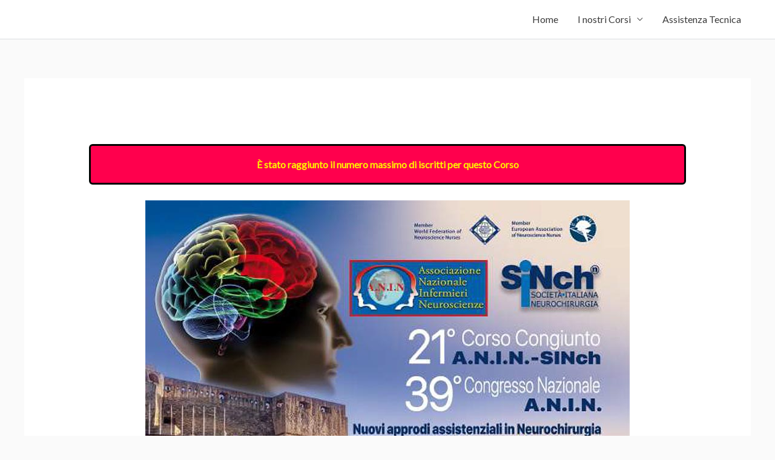

--- FILE ---
content_type: text/css
request_url: https://fad.qualityfad.it/wp-content/plugins/ecly-learn/style.css?ver=6.7.4
body_size: 841
content:
/* ver 22.271 */

.lezhtml5 {
    max-width: 1200px;
    width: 85%;
    margin: 25px auto;
    border: #913b6c 3px solid;
    border-radius: 15px;
    overflow: hidden;
}

.lezhtml5 a{
	margin: 0;
    padding: 0;
    display: flex;
}

#campo-keyword{width:300px;}
#eclycouponmex{
	display: block;
    width: 100%;
    margin-top: 8px;
}

#generateqrcode{display: inline-block;}

#eclypresenza {
	font-weight: 800;
}

.quizattempt {
    font-size: 1.2rem;
    font-weight: 800;
    margin-left: 15px;
}

#discAbilit {
    background: #f0f3f6;
    padding: 1em 0;
    margin: 1em 0;
    border-radius: 6px;
	width:100%;
	text-align: center;
    font-size: 1rem;
    font-weight: bold;	
}

#faiQVE {
	text-align: center;
    margin: 35px auto;
    padding: 15px 0 5px;
    border-top: black dashed 3px;
    border-bottom: black dashed 3px;
}
#faiQVE a.title{
	font-weight: bold;
}
#faiQVE a.btn{
    max-width: 250px;
    display: block;
    text-align: center;
    margin: 1px auto;	
}

.wpProQuiz_infopage .wpProQuiz_forms tr {
	display: flex !important;
    flex-direction: column;
    flex-wrap: nowrap;
    justify-content: flex-start;
    align-items: center;
    align-content: center;
    gap: 7px;
	margin: 10px;
}

.wpProQuiz_infopage .wpProQuiz_forms td {
    width: 100% !important;
    text-align: center;
}

#ecly-reclutamento{}
#ecly-reclutamento h2 {margin-bottom:10px;}
#ecly-reclutamento p {}
#ecly-reclutamento ul {list-style-type: none;padding: 0;margin:10px 0;}
#ecly-reclutamento ul li {
	display: flex;
    flex-direction: row;
    flex-wrap: wrap;
    align-content: flex-start;
    justify-content: flex-start;
    align-items: center;
    gap: 9px;
	margin:5px 0;
	font-size: 1rem;
}
#ecly-reclutamento ul li.reclutante {display: none}
#ecly-reclutamento ul li label {width: auto;font-weight: normal;}
#ecly-reclutamento ul li select {font-size: 1rem;padding: 3px 4px;}
#ecly-reclutamento ul li input {
	font-size: 1rem;
    padding: 3px 4px;
    margin: 2px 15px;
    min-width: 250px;
}
#ecly-reclutamento ul li .submit.button{
	height: 30px;
    margin: 18px auto;
    text-align: center;
    font-weight: bold;
    text-transform: uppercase;
}

#ecly-reclutamento .ecmerrore{
    background: #ff0057;
    color: #ffeb3b;
    font-weight: bold;
    text-align: center;	
}

#resetAttempt{}
#resetAttempt h2 {margin: 20px 0 5px;}
#resetAttempt p {font-weight: bold;color: #cc1818;}
#resetAttempt p.resetok {
	font-weight: bold;
    color: #cc1818;
    text-align: center;
    font-size: 1.3rem;
    margin: 20px;
    border: #000 2px dashed;
}

#resetAttempt .submit.button{
	height: 30px;
    margin: 18px auto;
    text-align: center;
    font-weight: bold;
    text-transform: uppercase;
	line-height: unset;
    padding: 0 20px;
}

.noCertificato .ld-certificate-link {display:none !important;}

--- FILE ---
content_type: text/css
request_url: https://fad.qualityfad.it/wp-content/uploads/elementor/css/post-53324.css?ver=1677035706
body_size: 414
content:
.elementor-53324 .elementor-element.elementor-element-1b5c261{text-align:center;}.elementor-53324 .elementor-element.elementor-element-735e06e9{text-align:center;}.elementor-53324 .elementor-element.elementor-element-a8f7994{text-align:center;}.elementor-53324 .elementor-element.elementor-element-2c4a202{text-align:center;}.elementor-53324 .elementor-element.elementor-element-0960f38{text-align:center;}.elementor-53324 .elementor-element.elementor-element-a6df163 .elementor-button .elementor-align-icon-right{margin-left:17px;}.elementor-53324 .elementor-element.elementor-element-a6df163 .elementor-button .elementor-align-icon-left{margin-right:17px;}.elementor-53324 .elementor-element.elementor-element-6c1d4142{text-align:center;}.elementor-53324 .elementor-element.elementor-element-353b6d32 > .elementor-container{min-height:165px;}.elementor-53324 .elementor-element.elementor-element-353b6d32:not(.elementor-motion-effects-element-type-background), .elementor-53324 .elementor-element.elementor-element-353b6d32 > .elementor-motion-effects-container > .elementor-motion-effects-layer{background-color:#E3F8E6;}.elementor-53324 .elementor-element.elementor-element-353b6d32{border-style:solid;border-width:3px 0px 3px 0px;border-color:var( --e-global-color-10d22f19 );transition:background 0.3s, border 0.3s, border-radius 0.3s, box-shadow 0.3s;margin-top:10px;margin-bottom:10px;padding:7px 5px 5px 5px;}.elementor-53324 .elementor-element.elementor-element-353b6d32, .elementor-53324 .elementor-element.elementor-element-353b6d32 > .elementor-background-overlay{border-radius:0px 0px 0px 0px;}.elementor-53324 .elementor-element.elementor-element-353b6d32 > .elementor-background-overlay{transition:background 0.3s, border-radius 0.3s, opacity 0.3s;}.elementor-53324 .elementor-element.elementor-element-7198c20c{text-align:center;}.elementor-53324 .elementor-element.elementor-element-7ba64290{text-align:center;}.elementor-53324 .elementor-element.elementor-element-3ccf608c > .elementor-widget-container{margin:4px 20px 4px 20px;padding:16px 16px 16px 16px;background-color:#C4E1F4;border-style:solid;border-width:1px 1px 1px 1px;border-radius:33px 33px 33px 33px;}.elementor-53324 .elementor-element.elementor-element-766e037f{text-align:center;}.elementor-53324 .elementor-element.elementor-element-15f98485{text-align:center;}

--- FILE ---
content_type: text/css
request_url: https://fad.qualityfad.it/wp-content/uploads/elementor/css/post-24787.css?ver=1676993009
body_size: 679
content:
.elementor-24787 .elementor-element.elementor-element-7dea9f4:not(.elementor-motion-effects-element-type-background), .elementor-24787 .elementor-element.elementor-element-7dea9f4 > .elementor-motion-effects-container > .elementor-motion-effects-layer{background-color:#E32E09;}.elementor-24787 .elementor-element.elementor-element-7dea9f4{transition:background 0.3s, border 0.3s, border-radius 0.3s, box-shadow 0.3s;margin-top:0px;margin-bottom:0px;}.elementor-24787 .elementor-element.elementor-element-7dea9f4 > .elementor-background-overlay{transition:background 0.3s, border-radius 0.3s, opacity 0.3s;}.elementor-24787 .elementor-element.elementor-element-752e87f{--spacer-size:80px;}.elementor-24787 .elementor-element.elementor-element-b1aa6bb > .elementor-element-populated > .elementor-widget-wrap{padding:10px 50px 10px 50px;}.elementor-24787 .elementor-element.elementor-element-bff792b.elementor-position-right .elementor-image-box-img{margin-left:15px;}.elementor-24787 .elementor-element.elementor-element-bff792b.elementor-position-left .elementor-image-box-img{margin-right:15px;}.elementor-24787 .elementor-element.elementor-element-bff792b.elementor-position-top .elementor-image-box-img{margin-bottom:15px;}.elementor-24787 .elementor-element.elementor-element-bff792b .elementor-image-box-wrapper .elementor-image-box-img{width:30%;}.elementor-24787 .elementor-element.elementor-element-bff792b .elementor-image-box-img img{transition-duration:0.3s;}.elementor-24787 .elementor-element.elementor-element-bff792b .elementor-image-box-wrapper{text-align:center;}.elementor-24787 .elementor-element.elementor-element-bff792b .elementor-image-box-title{color:#ffffff;}.elementor-24787 .elementor-element.elementor-element-bff792b .elementor-image-box-description{color:#ffffff;}.elementor-24787 .elementor-element.elementor-element-6b8b68c .elementor-button{fill:#0984e3;color:#0984e3;background-color:#ffffff;}.elementor-24787 .elementor-element.elementor-element-6b8b68c .elementor-button:hover, .elementor-24787 .elementor-element.elementor-element-6b8b68c .elementor-button:focus{color:#0984e3;background-color:rgba(255,255,255,0.84);}.elementor-24787 .elementor-element.elementor-element-6b8b68c .elementor-button:hover svg, .elementor-24787 .elementor-element.elementor-element-6b8b68c .elementor-button:focus svg{fill:#0984e3;}.elementor-24787 .elementor-element.elementor-element-6b8b68c > .elementor-widget-container{margin:20px 0px 0px 0px;}.elementor-24787 .elementor-element.elementor-element-875506d{--spacer-size:100px;}.elementor-24787 .elementor-element.elementor-element-5edc10b:not(.elementor-motion-effects-element-type-background), .elementor-24787 .elementor-element.elementor-element-5edc10b > .elementor-motion-effects-container > .elementor-motion-effects-layer{background-color:#F6B000;}.elementor-24787 .elementor-element.elementor-element-5edc10b{border-style:solid;border-width:1px 0px 0px 0px;border-color:rgba(214, 214, 214, 0.39);transition:background 0.3s, border 0.3s, border-radius 0.3s, box-shadow 0.3s;padding:25px 0px 25px 0px;}.elementor-24787 .elementor-element.elementor-element-5edc10b > .elementor-background-overlay{transition:background 0.3s, border-radius 0.3s, opacity 0.3s;}.elementor-24787 .elementor-element.elementor-element-c8819c9 .hfe-copyright-wrapper a, .elementor-24787 .elementor-element.elementor-element-c8819c9 .hfe-copyright-wrapper{color:#ffffff;}.elementor-24787 .elementor-element.elementor-element-9102740 .hfe-copyright-wrapper{text-align:right;}.elementor-24787 .elementor-element.elementor-element-9102740 .hfe-copyright-wrapper a, .elementor-24787 .elementor-element.elementor-element-9102740 .hfe-copyright-wrapper{color:#ffffff;}@media(max-width:1024px){.elementor-24787 .elementor-element.elementor-element-7dea9f4{padding:10px 10px 10px 10px;}.elementor-24787 .elementor-element.elementor-element-752e87f{--spacer-size:60px;}.elementor-24787 .elementor-element.elementor-element-b1aa6bb > .elementor-element-populated > .elementor-widget-wrap{padding:0px 0px 0px 0px;}.elementor-24787 .elementor-element.elementor-element-bff792b .elementor-image-box-wrapper{text-align:center;}.elementor-24787 .elementor-element.elementor-element-875506d{--spacer-size:60px;}.elementor-24787 .elementor-element.elementor-element-5edc10b{padding:2em 0em 2em 0em;}.elementor-24787 .elementor-element.elementor-element-c8819c9 .hfe-copyright-wrapper{text-align:center;}.elementor-24787 .elementor-element.elementor-element-9102740 .hfe-copyright-wrapper{text-align:center;}}@media(max-width:767px){.elementor-24787 .elementor-element.elementor-element-752e87f{--spacer-size:55px;}.elementor-24787 .elementor-element.elementor-element-bff792b .elementor-image-box-img{margin-bottom:15px;}.elementor-24787 .elementor-element.elementor-element-bff792b .elementor-image-box-wrapper{text-align:center;}.elementor-24787 .elementor-element.elementor-element-6b8b68c > .elementor-widget-container{margin:20px 0px 0px 0px;}.elementor-24787 .elementor-element.elementor-element-875506d{--spacer-size:55px;}}@media(min-width:768px){.elementor-24787 .elementor-element.elementor-element-56d37c3{width:10%;}.elementor-24787 .elementor-element.elementor-element-b1aa6bb{width:78.666%;}.elementor-24787 .elementor-element.elementor-element-852ecaa{width:10%;}}@media(max-width:1024px) and (min-width:768px){.elementor-24787 .elementor-element.elementor-element-56d37c3{width:10%;}.elementor-24787 .elementor-element.elementor-element-852ecaa{width:10%;}}

--- FILE ---
content_type: text/css
request_url: https://fad.qualityfad.it/wp-content/themes/astra-child/style.css?ver=6.7.4
body_size: 220
content:
/*
Theme Name: Astra Child
Author: EclypseGroup
Author URI: https://fad.congressotop.it/
Template: astra
Version: 1.923
*/

#discAbilit {
    background: #ff004d;
    color: #fff100;
	border: black 3px solid;
}

li .pAbilitata {font-weight: 800;}

ul.discAbilitate {
    display: flex;
    list-style: none;
    flex-wrap: wrap;
    justify-content: flex-start;
    column-gap: 10px;
    font-weight: initial;
    font-style: italic;
}

ul.discAbilitate li::after {
    content: "; ";
}

--- FILE ---
content_type: application/javascript
request_url: https://fad.qualityfad.it/wp-content/themes/astra-child/script.js?ver=6.7.4
body_size: -58
content:
console.log("EclyTheme Active");

--- FILE ---
content_type: application/javascript
request_url: https://fad.qualityfad.it/wp-content/plugins/ecly-learn/script.js?ver=6.7.4
body_size: 2900
content:
// ver 22.271
String.prototype.ucwords = function() {
	//https://gist.github.com/rickycheers/4541395
	str = this.toLowerCase();
	return str.replace(/(^([a-zA-Z\p{M}]))|([ -][a-zA-Z\p{M}])/g,
	function(s){
		return s.toUpperCase();
	});
};

//Estrai dati dal codice fiscale (beta)
function eclyCF (cf) {
	var codicefiscale = 'TRVLSA74D56C709X';
	var tabellamesi = {
		"A" : "01",
		"B" : "02",
		"C" : "03",
		"D" : "04",
		"E" : "05",
		"H" : "06",
		"L" : "07",
		"M" : "08",
		"P" : "09",
		"R" : "10",
		"S" : "11",
		"T" : "12"
	};

	var datanascita = codicefiscale.replace(/^(?:\w{6})(\d{2})(\w)(\d{2}).+$/, function(data, aa, mm, gg) {
		var anno = parseInt(aa, 10);
		var secolo = (anno < 9)? '20':'19';
		anno = [secolo, aa].join('');
		
		var giorno = parseInt(gg, 10);
		if (giorno > 71 || ((31 < giorno) && (giorno < 41))) return 'giorno di nascita errato.';
		
		var sesso = (giorno > 31)? 'F' : 'M';
		if (sesso === 'F') giorno -= 40;
		
		var mese = mm.toUpperCase();
		if (!tabellamesi[mese]) return 'mese di nascita errato';
		mese = tabellamesi[mese];
		
		return [sesso, giorno, mese, anno];
	});

	return datanascita;	
}

function deletestorage(testo) {
	console.log(localStorage);
	console.log(testo.length);
	for (key in localStorage) {
	  if (key.substring(0,testo.length)==testo) {
		localStorage.removeItem(key);
	  }
	}
	console.log("------");	
	console.log(localStorage);
	console.log("------");	
}

function deletecookie(testo) {
	var arrSplit = document.cookie.split(";");
	for(var i = 0; i < arrSplit.length; i++)
	{
		var cookie = arrSplit[i].trim();
		var cookieName = cookie.split("=")[0];
		// If the prefix of the cookie's name matches the one specified, remove it
		if(cookieName.indexOf(testo)===0) {
			// Remove the cookie
			document.cookie = cookieName + "=;expires=Thu, 01 Jan 1970 00:00:00 GMT";
		}
	}	
}

function eclylive (live,chat,ide,partecipante=0,presenze=0) {
	jQuery.post("https://webinar.congressotop.it/plugin/eventilive/",{
		live:live,chat:chat,ide:ide,
		partecipante:partecipante,
		presenze:presenze
	},function(data){
		jQuery('#eclylive').html(data);
	})
	.fail(function(){jQuery('#eclylive').html('<p>Si è verificato un problema...<br/>Verifica che il tuo hardware sia compatibile con le specifiche tecniche indicate per il corso</p>')})
	.always(function(){});		
}

function controlla_eclycoupon(digit) {
	var key=jQuery('#eclycoupon').data('key');
	var n=digit.localeCompare(key); // qui è 0 quando corrispondono e -1 quando non corrispondono
	if (n!=0) {
		if (digit.length >= key.length){
			jQuery('#eclycouponmex').text("Keyword non corretta");
		}
	
	} else {
		jQuery('#eclycouponmex').text("keyword corretta!");		
		jQuery('#campo-keyword').hide();		
		jQuery('.learndash_join_button').show(400);		

		document.getElementById("campo-keyword").style.display = "none"; 
		document.getElementById("btn-join").style.display = "block";		
	}
}

jQuery(document).ready(function(){
	if( jQuery('#eclylive').length ) {
		var live=jQuery('#eclylive').data('live');
		var chat=jQuery('#eclylive').data('chat');
		var ide=jQuery('#eclylive').data('ide');		
		let partecipante = {
			corso:jQuery('#eclylive').data('corso'),
			cognome:jQuery('#eclylive').data('cognome'),
			nome:jQuery('#eclylive').data('nome'),
			cf:jQuery('#eclylive').data('cf'),
			iddiscente:jQuery('#eclylive').data('iddiscente'),
		};
		var presenze=jQuery('#eclylive').data('presenze');
		eclylive(live,chat,ide,partecipante,presenze);	
	}

	if( jQuery('#eclycoupon').length && jQuery('.learndash_join_button').length ) {
		jQuery('.learndash_join_button').hide();
		jQuery('.ld-course-status-action').append("<input id='campo-keyword' type='text' placeholder='inserisci keyword per attivare iscrizione' onkeyup='controlla_eclycoupon(this.value)'><span id='eclycouponmex'></span>");
	}	
	

	if( jQuery('#qrcodeimage').length ) {
		jQuery('#qrcodeimage').on('load', function(){ 
			jQuery('#qrcodeLoading').remove();			
		});
	}
	
	if( jQuery('#stopquiz').length ) {
		jQuery('.wpProQuiz_content').remove();
		jQuery('.quizattempt').remove();
		var alertquizstop=jQuery("<div></div>").addClass("ld-alert").addClass("ld-alert-warning");
		var contentquizstop=jQuery("<div></div>").addClass("ld-alert-content");
		var iconquizstop=jQuery("<div></div>").addClass("ld-alert-icon").addClass("ld-icon").addClass("ld-icon-alert");
		var messagequizstop=jQuery("<div></div>").addClass("ld-alert-messages").text("Questo Corso è chiuso. Non è possibile completare il questionario");
	
		contentquizstop.append(iconquizstop).append(messagequizstop);
		alertquizstop.append(contentquizstop);
		jQuery('#stopquiz').addClass("learndash-wrapper").append(alertquizstop);
	}	
	if( jQuery('#tempstopquiz').length ) {
		jQuery('.wpProQuiz_content').remove();
		jQuery('.quizattempt').remove();
		var alertquizstop=jQuery("<div></div>").addClass("ld-alert").addClass("ld-alert-warning");
		var contentquizstop=jQuery("<div></div>").addClass("ld-alert-content");
		var iconquizstop=jQuery("<div></div>").addClass("ld-alert-icon").addClass("ld-icon").addClass("ld-icon-alert");
		var messagequizstop=jQuery("<div></div>").addClass("ld-alert-messages").text("In questo momento non è possibile completare il questionario.");
	
		contentquizstop.append(iconquizstop).append(messagequizstop);
		alertquizstop.append(contentquizstop);
		jQuery('#tempstopquiz').addClass("learndash-wrapper").append(alertquizstop);
	}		
	if( jQuery('#noContinue').length ) {
		jQuery('.sfwd-mark-complete').remove();
	}	
	if( jQuery('#discAbilit').length ) {
		jQuery('.ld-course-status-not-enrolled').remove();
		jQuery('.wpProQuiz_content').remove();
		jQuery('.quizattempt').remove();		
	}

	if( jQuery('#reclutamentoecm').length ) {
		jQuery('.wpProQuiz_content').remove();
		jQuery('.quizattempt').remove();
		jQuery('.ld-content-actions').remove();
		jQuery('.ld-lesson-status').remove();
		jQuery('.ld-tabs').remove();
		jQuery('.ld-focus-content h1').remove();
		jQuery('#ecm_reclutato').change(function() {
			if (jQuery(this).val()==0 || jQuery(this).val()=='') {jQuery('.reclutante').hide();}			
			if (jQuery(this).val()==1) {
				jQuery('.reclutante').show();
				jQuery('#ecm_reclutante').prop('required',true)
			}
		});		
	}
	
	if( jQuery('#resetAttempt').length ) {
		jQuery('.wpProQuiz_content').remove();
		jQuery('.ld-content-actions').remove();
		jQuery('.ld-lesson-status').remove();
		jQuery('.ld-tabs').remove();
		jQuery('.quizattempt').remove();		
	}

	if (jQuery('#resetlessoncookie').length) {deletestorage("ispring");deletecookie("cmi.");}
	
	if (jQuery(".ld-alert.ld-alert-warning:contains('Torna indietro')").length) {
		jQuery('#faiQVE').remove();			
	}
	
	if (jQuery(".wpProQuiz_forms label:contains('[influenzaSponsor]')").length) {
		jQuery(".wpProQuiz_forms label:contains('[influenzaSponsor]')").text("* In caso di risposte di influenza “più che rilevante” o “molto rilevante” indicare qualche esempio");			
	}
	
	// gestione lezioni download
	if( jQuery('.eclydownload.nodownload').length && jQuery('.sfwd-mark-complete').length) {
		jQuery('.sfwd-mark-complete').parent().hide();
		
		jQuery('.eclydownload.nodownload').on("click", function() {
			jQuery(this).removeClass('nodownload');
			if (jQuery('.eclydownload.nodownload').length==0) {
				
				jQuery('.sfwd-mark-complete').parent().show();	
			}
		});
	}	
	
	// gestione abilita presenza
	if( jQuery('#eclypresenza').length && jQuery('.sfwd-mark-complete').length) {
		jQuery('.sfwd-mark-complete').remove();
	}		


	if( jQuery('.ld-video').length && jQuery('#videobloccante').length ) {
		var videoframe = jQuery('.ld-video iframe');
		var ecl_player = new Vimeo.Player(videoframe);		
		var playing = false;
		var simulationTime = 0;
		ecl_player.on('loaded', function(e) {
			ecl_player.getCurrentTime().then(function(s) {
				simulationTime=s;
				console.log("--0--"+simulationTime);
			});
			console.log("--1--"+simulationTime);
		});
		ecl_player.on('play', function(e) {
			playing = true;
		});
		ecl_player.on('pause', function(e) {
			playing = false;
		});
		ecl_player.on('seeked', function(e) {
			if (e.seconds>simulationTime) {ecl_player.setCurrentTime(simulationTime);}
			else {}
		});

		window.setInterval(function() {
			ecl_player.getCurrentTime().then(function(s) {
				if (playing && simulationTime<s) {simulationTime=s;}
			});
			console.log("--2--"+simulationTime);
		}, 10000);
	}

	// gestione per rendere Corretti i dati anagrafici inseriti
	//CODICE FISCALE
	if( jQuery('#cf').length ) {
		jQuery('#cf').keyup(function() {
			this.value = this.value.toUpperCase();
		});
		/*jQuery('#cf').focusout(function() {
			var datanascita=eclyCF(this.value);
			jQuery('data_nascita').value=datanascita[3]+"-"+datanascita[2]+"-"+datanascita[1];
			console.log (datanascita[3]+"-"+datanascita);
		});*/
	}
	// Nome e cognome con solo la prima lettera maiuscola
	if( jQuery('#first_name').length ) {
		jQuery('#first_name').keyup(function() {
			this.value = this.value.ucwords();
		});
	}
	if( jQuery('#last_name').length ) {
		jQuery('#last_name').keyup(function() {
			this.value = this.value.ucwords();
		});
	}
	
	if( jQuery('.noCertificato .ld-certificate-link').length ) {
		jQuery('.noCertificato .ld-certificate-link').remove();
		jQuery('.noCertificato .ld-status.ld-status-complete').html("Completa Questionario Valutazione Evento");
	}	
	
});